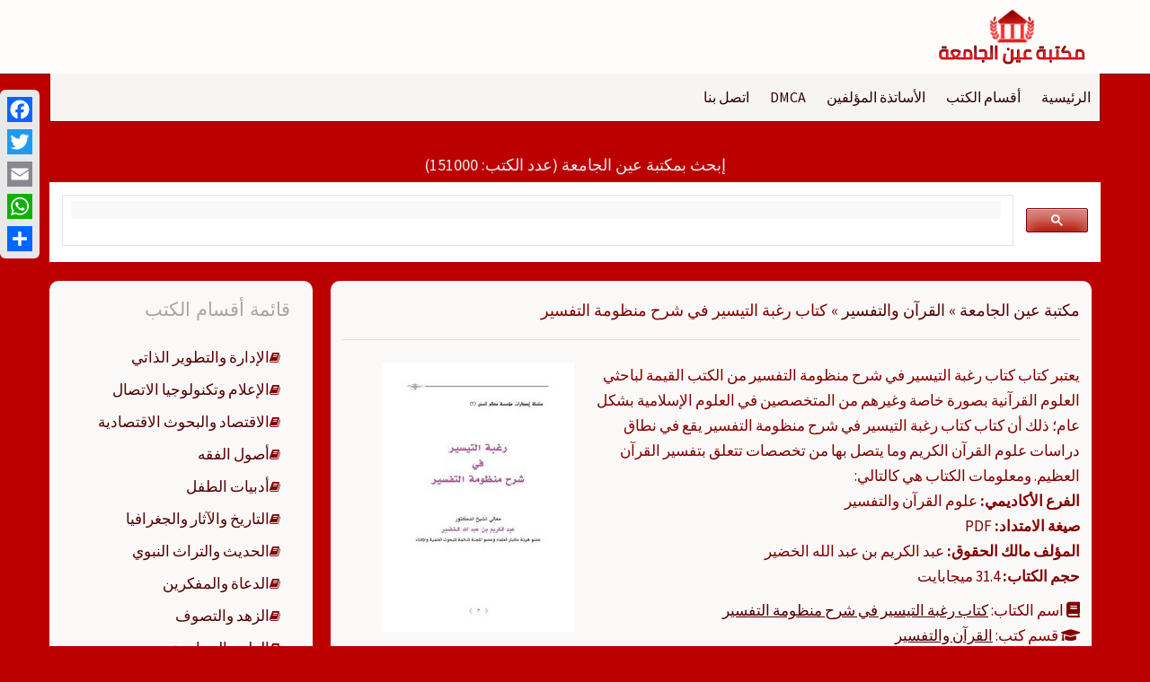

--- FILE ---
content_type: text/html; charset=UTF-8
request_url: https://ebook.univeyes.com/183289
body_size: 15002
content:
<!DOCTYPE html>
<html dir="rtl" lang="ar">
<head>
    <meta charset="UTF-8">
    <meta name="viewport" content="width=device-width, initial-scale=1">
    <link rel="profile" href="https://gmpg.org/xfn/11">
    <link rel="pingback" href="https://ebook.univeyes.com/xmlrpc.php">

    <meta name='robots' content='index, follow, max-image-preview:large, max-snippet:-1, max-video-preview:-1' />
	<style>img:is([sizes="auto" i], [sizes^="auto," i]) { contain-intrinsic-size: 3000px 1500px }</style>
	
	<!-- This site is optimized with the Yoast SEO plugin v26.0 - https://yoast.com/wordpress/plugins/seo/ -->
	<title>تصفح وتحميل كتاب كتاب رغبة التيسير في شرح منظومة التفسير Pdf - مكتبة عين الجامعة</title>
	<link rel="canonical" href="https://ebook.univeyes.com/183289" />
	<meta property="og:locale" content="ar_AR" />
	<meta property="og:type" content="article" />
	<meta property="og:title" content="تصفح وتحميل كتاب كتاب رغبة التيسير في شرح منظومة التفسير Pdf - مكتبة عين الجامعة" />
	<meta property="og:description" content="يعتبر كتاب كتاب رغبة التيسير في شرح منظومة التفسير من الكتب القيمة لباحثي العلوم القرآنية بصورة خاصة وغيرهم من المتخصصين في العلوم الإسلامية بشكل عام؛ ذلك أن كتاب كتاب رغبة التيسير في شرح منظومة التفسير يقع في نطاق دراسات علوم القرآن الكريم وما يتصل بها من تخصصات تتعلق بتفسير القرآن العظيم. ومعلومات الكتاب هي كالتالي:  الفرع الأكاديمي: علوم القرآن والتفسير صيغة الامتداد: PDF المؤلف مالك الحقوق: عبد الكريم بن عبد الله الخضير حجم الكتاب: 31.4 ميجابايت" />
	<meta property="og:url" content="https://ebook.univeyes.com/183289" />
	<meta property="og:site_name" content="مكتبة عين الجامعة" />
	<meta property="article:published_time" content="2020-04-22T15:36:21+00:00" />
	<meta property="article:modified_time" content="2025-05-14T15:13:02+00:00" />
	<meta property="og:image" content="https://ebook.univeyes.com/wp-content/uploads/quraan_img/univeyes.quraan.12896.jpg" />
	<meta property="og:image:width" content="214" />
	<meta property="og:image:height" content="300" />
	<meta property="og:image:type" content="image/jpeg" />
	<meta name="author" content="عبد الكريم بن عبد الله الخضير" />
	<meta name="twitter:card" content="summary_large_image" />
	<meta name="twitter:label1" content="كُتب بواسطة" />
	<meta name="twitter:data1" content=" عبد الكريم بن عبد الله الخضير" />
	<script type="application/ld+json" class="yoast-schema-graph">{"@context":"https://schema.org","@graph":[{"@type":"Article","@id":"https://ebook.univeyes.com/183289#article","isPartOf":{"@id":"https://ebook.univeyes.com/183289"},"author":{"name":"عبد الكريم بن عبد الله الخضير","@id":"https://ebook.univeyes.com/#/schema/person/57f6fb7457b468950525dfd60fda973e"},"headline":"كتاب رغبة التيسير في شرح منظومة التفسير","datePublished":"2020-04-22T15:36:21+00:00","dateModified":"2025-05-14T15:13:02+00:00","mainEntityOfPage":{"@id":"https://ebook.univeyes.com/183289"},"wordCount":15,"commentCount":0,"publisher":{"@id":"https://ebook.univeyes.com/#organization"},"image":{"@id":"https://ebook.univeyes.com/183289#primaryimage"},"thumbnailUrl":"https://ebook.univeyes.com/wp-content/uploads/quraan_img/univeyes.quraan.12896.jpg","articleSection":["القرآن والتفسير"],"inLanguage":"ar","potentialAction":[{"@type":"CommentAction","name":"Comment","target":["https://ebook.univeyes.com/183289#respond"]}]},{"@type":"WebPage","@id":"https://ebook.univeyes.com/183289","url":"https://ebook.univeyes.com/183289","name":"تصفح وتحميل كتاب كتاب رغبة التيسير في شرح منظومة التفسير Pdf - مكتبة عين الجامعة","isPartOf":{"@id":"https://ebook.univeyes.com/#website"},"primaryImageOfPage":{"@id":"https://ebook.univeyes.com/183289#primaryimage"},"image":{"@id":"https://ebook.univeyes.com/183289#primaryimage"},"thumbnailUrl":"https://ebook.univeyes.com/wp-content/uploads/quraan_img/univeyes.quraan.12896.jpg","datePublished":"2020-04-22T15:36:21+00:00","dateModified":"2025-05-14T15:13:02+00:00","breadcrumb":{"@id":"https://ebook.univeyes.com/183289#breadcrumb"},"inLanguage":"ar","potentialAction":[{"@type":"ReadAction","target":["https://ebook.univeyes.com/183289"]}]},{"@type":"ImageObject","inLanguage":"ar","@id":"https://ebook.univeyes.com/183289#primaryimage","url":"https://ebook.univeyes.com/wp-content/uploads/quraan_img/univeyes.quraan.12896.jpg","contentUrl":"https://ebook.univeyes.com/wp-content/uploads/quraan_img/univeyes.quraan.12896.jpg","width":214,"height":300},{"@type":"BreadcrumbList","@id":"https://ebook.univeyes.com/183289#breadcrumb","itemListElement":[{"@type":"ListItem","position":1,"name":"مكتبة عين الجامعة","item":"https://ebook.univeyes.com/"},{"@type":"ListItem","position":2,"name":"القرآن والتفسير","item":"https://ebook.univeyes.com/discipline/%d8%a7%d9%84%d9%82%d8%b1%d8%a2%d9%86-%d9%88%d8%a7%d9%84%d8%aa%d9%81%d8%b3%d9%8a%d8%b1"},{"@type":"ListItem","position":3,"name":"كتاب رغبة التيسير في شرح منظومة التفسير"}]},{"@type":"WebSite","@id":"https://ebook.univeyes.com/#website","url":"https://ebook.univeyes.com/","name":"مكتبة عين الجامعة","description":"","publisher":{"@id":"https://ebook.univeyes.com/#organization"},"potentialAction":[{"@type":"SearchAction","target":{"@type":"EntryPoint","urlTemplate":"https://ebook.univeyes.com/?s={search_term_string}"},"query-input":{"@type":"PropertyValueSpecification","valueRequired":true,"valueName":"search_term_string"}}],"inLanguage":"ar"},{"@type":"Organization","@id":"https://ebook.univeyes.com/#organization","name":"مكتبة عين الجامعة","url":"https://ebook.univeyes.com/","logo":{"@type":"ImageObject","inLanguage":"ar","@id":"https://ebook.univeyes.com/#/schema/logo/image/","url":"https://ebook.univeyes.com/wp-content/uploads/2020/07/icon-2.png","contentUrl":"https://ebook.univeyes.com/wp-content/uploads/2020/07/icon-2.png","width":270,"height":100,"caption":"مكتبة عين الجامعة"},"image":{"@id":"https://ebook.univeyes.com/#/schema/logo/image/"}},{"@type":"Person","@id":"https://ebook.univeyes.com/#/schema/person/57f6fb7457b468950525dfd60fda973e","name":"عبد الكريم بن عبد الله الخضير","image":{"@type":"ImageObject","inLanguage":"ar","@id":"https://ebook.univeyes.com/#/schema/person/image/","url":"https://secure.gravatar.com/avatar/8a33df294209c6ccda0ddcfabe708b415a365610e809cbb17ac693622bb7326a?s=96&d=mm&r=g","contentUrl":"https://secure.gravatar.com/avatar/8a33df294209c6ccda0ddcfabe708b415a365610e809cbb17ac693622bb7326a?s=96&d=mm&r=g","caption":"عبد الكريم بن عبد الله الخضير"},"url":"https://ebook.univeyes.com/author/467"}]}</script>
	<!-- / Yoast SEO plugin. -->


<link rel='dns-prefetch' href='//static.addtoany.com' />
<link rel='dns-prefetch' href='//fonts.googleapis.com' />
<link rel="alternate" type="application/rss+xml" title="مكتبة عين الجامعة &laquo; الخلاصة" href="https://ebook.univeyes.com/feed" />
<link rel="alternate" type="application/rss+xml" title="مكتبة عين الجامعة &laquo; خلاصة التعليقات" href="https://ebook.univeyes.com/comments/feed" />
<link rel="alternate" type="application/rss+xml" title="مكتبة عين الجامعة &laquo; كتاب رغبة التيسير في شرح منظومة التفسير خلاصة التعليقات" href="https://ebook.univeyes.com/183289/feed" />
<script type="text/javascript">
/* <![CDATA[ */
window._wpemojiSettings = {"baseUrl":"https:\/\/s.w.org\/images\/core\/emoji\/16.0.1\/72x72\/","ext":".png","svgUrl":"https:\/\/s.w.org\/images\/core\/emoji\/16.0.1\/svg\/","svgExt":".svg","source":{"concatemoji":"https:\/\/ebook.univeyes.com\/wp-includes\/js\/wp-emoji-release.min.js?ver=419750e7052bb7ae09b0fbc89f69d38d"}};
/*! This file is auto-generated */
!function(s,n){var o,i,e;function c(e){try{var t={supportTests:e,timestamp:(new Date).valueOf()};sessionStorage.setItem(o,JSON.stringify(t))}catch(e){}}function p(e,t,n){e.clearRect(0,0,e.canvas.width,e.canvas.height),e.fillText(t,0,0);var t=new Uint32Array(e.getImageData(0,0,e.canvas.width,e.canvas.height).data),a=(e.clearRect(0,0,e.canvas.width,e.canvas.height),e.fillText(n,0,0),new Uint32Array(e.getImageData(0,0,e.canvas.width,e.canvas.height).data));return t.every(function(e,t){return e===a[t]})}function u(e,t){e.clearRect(0,0,e.canvas.width,e.canvas.height),e.fillText(t,0,0);for(var n=e.getImageData(16,16,1,1),a=0;a<n.data.length;a++)if(0!==n.data[a])return!1;return!0}function f(e,t,n,a){switch(t){case"flag":return n(e,"\ud83c\udff3\ufe0f\u200d\u26a7\ufe0f","\ud83c\udff3\ufe0f\u200b\u26a7\ufe0f")?!1:!n(e,"\ud83c\udde8\ud83c\uddf6","\ud83c\udde8\u200b\ud83c\uddf6")&&!n(e,"\ud83c\udff4\udb40\udc67\udb40\udc62\udb40\udc65\udb40\udc6e\udb40\udc67\udb40\udc7f","\ud83c\udff4\u200b\udb40\udc67\u200b\udb40\udc62\u200b\udb40\udc65\u200b\udb40\udc6e\u200b\udb40\udc67\u200b\udb40\udc7f");case"emoji":return!a(e,"\ud83e\udedf")}return!1}function g(e,t,n,a){var r="undefined"!=typeof WorkerGlobalScope&&self instanceof WorkerGlobalScope?new OffscreenCanvas(300,150):s.createElement("canvas"),o=r.getContext("2d",{willReadFrequently:!0}),i=(o.textBaseline="top",o.font="600 32px Arial",{});return e.forEach(function(e){i[e]=t(o,e,n,a)}),i}function t(e){var t=s.createElement("script");t.src=e,t.defer=!0,s.head.appendChild(t)}"undefined"!=typeof Promise&&(o="wpEmojiSettingsSupports",i=["flag","emoji"],n.supports={everything:!0,everythingExceptFlag:!0},e=new Promise(function(e){s.addEventListener("DOMContentLoaded",e,{once:!0})}),new Promise(function(t){var n=function(){try{var e=JSON.parse(sessionStorage.getItem(o));if("object"==typeof e&&"number"==typeof e.timestamp&&(new Date).valueOf()<e.timestamp+604800&&"object"==typeof e.supportTests)return e.supportTests}catch(e){}return null}();if(!n){if("undefined"!=typeof Worker&&"undefined"!=typeof OffscreenCanvas&&"undefined"!=typeof URL&&URL.createObjectURL&&"undefined"!=typeof Blob)try{var e="postMessage("+g.toString()+"("+[JSON.stringify(i),f.toString(),p.toString(),u.toString()].join(",")+"));",a=new Blob([e],{type:"text/javascript"}),r=new Worker(URL.createObjectURL(a),{name:"wpTestEmojiSupports"});return void(r.onmessage=function(e){c(n=e.data),r.terminate(),t(n)})}catch(e){}c(n=g(i,f,p,u))}t(n)}).then(function(e){for(var t in e)n.supports[t]=e[t],n.supports.everything=n.supports.everything&&n.supports[t],"flag"!==t&&(n.supports.everythingExceptFlag=n.supports.everythingExceptFlag&&n.supports[t]);n.supports.everythingExceptFlag=n.supports.everythingExceptFlag&&!n.supports.flag,n.DOMReady=!1,n.readyCallback=function(){n.DOMReady=!0}}).then(function(){return e}).then(function(){var e;n.supports.everything||(n.readyCallback(),(e=n.source||{}).concatemoji?t(e.concatemoji):e.wpemoji&&e.twemoji&&(t(e.twemoji),t(e.wpemoji)))}))}((window,document),window._wpemojiSettings);
/* ]]> */
</script>
<style id='wp-emoji-styles-inline-css' type='text/css'>

	img.wp-smiley, img.emoji {
		display: inline !important;
		border: none !important;
		box-shadow: none !important;
		height: 1em !important;
		width: 1em !important;
		margin: 0 0.07em !important;
		vertical-align: -0.1em !important;
		background: none !important;
		padding: 0 !important;
	}
</style>
<link rel='stylesheet' id='wp-block-library-rtl-css' href='https://ebook.univeyes.com/wp-includes/css/dist/block-library/style-rtl.min.css?ver=419750e7052bb7ae09b0fbc89f69d38d' type='text/css' media='all' />
<style id='classic-theme-styles-inline-css' type='text/css'>
/*! This file is auto-generated */
.wp-block-button__link{color:#fff;background-color:#32373c;border-radius:9999px;box-shadow:none;text-decoration:none;padding:calc(.667em + 2px) calc(1.333em + 2px);font-size:1.125em}.wp-block-file__button{background:#32373c;color:#fff;text-decoration:none}
</style>
<style id='global-styles-inline-css' type='text/css'>
:root{--wp--preset--aspect-ratio--square: 1;--wp--preset--aspect-ratio--4-3: 4/3;--wp--preset--aspect-ratio--3-4: 3/4;--wp--preset--aspect-ratio--3-2: 3/2;--wp--preset--aspect-ratio--2-3: 2/3;--wp--preset--aspect-ratio--16-9: 16/9;--wp--preset--aspect-ratio--9-16: 9/16;--wp--preset--color--black: #000000;--wp--preset--color--cyan-bluish-gray: #abb8c3;--wp--preset--color--white: #ffffff;--wp--preset--color--pale-pink: #f78da7;--wp--preset--color--vivid-red: #cf2e2e;--wp--preset--color--luminous-vivid-orange: #ff6900;--wp--preset--color--luminous-vivid-amber: #fcb900;--wp--preset--color--light-green-cyan: #7bdcb5;--wp--preset--color--vivid-green-cyan: #00d084;--wp--preset--color--pale-cyan-blue: #8ed1fc;--wp--preset--color--vivid-cyan-blue: #0693e3;--wp--preset--color--vivid-purple: #9b51e0;--wp--preset--gradient--vivid-cyan-blue-to-vivid-purple: linear-gradient(135deg,rgba(6,147,227,1) 0%,rgb(155,81,224) 100%);--wp--preset--gradient--light-green-cyan-to-vivid-green-cyan: linear-gradient(135deg,rgb(122,220,180) 0%,rgb(0,208,130) 100%);--wp--preset--gradient--luminous-vivid-amber-to-luminous-vivid-orange: linear-gradient(135deg,rgba(252,185,0,1) 0%,rgba(255,105,0,1) 100%);--wp--preset--gradient--luminous-vivid-orange-to-vivid-red: linear-gradient(135deg,rgba(255,105,0,1) 0%,rgb(207,46,46) 100%);--wp--preset--gradient--very-light-gray-to-cyan-bluish-gray: linear-gradient(135deg,rgb(238,238,238) 0%,rgb(169,184,195) 100%);--wp--preset--gradient--cool-to-warm-spectrum: linear-gradient(135deg,rgb(74,234,220) 0%,rgb(151,120,209) 20%,rgb(207,42,186) 40%,rgb(238,44,130) 60%,rgb(251,105,98) 80%,rgb(254,248,76) 100%);--wp--preset--gradient--blush-light-purple: linear-gradient(135deg,rgb(255,206,236) 0%,rgb(152,150,240) 100%);--wp--preset--gradient--blush-bordeaux: linear-gradient(135deg,rgb(254,205,165) 0%,rgb(254,45,45) 50%,rgb(107,0,62) 100%);--wp--preset--gradient--luminous-dusk: linear-gradient(135deg,rgb(255,203,112) 0%,rgb(199,81,192) 50%,rgb(65,88,208) 100%);--wp--preset--gradient--pale-ocean: linear-gradient(135deg,rgb(255,245,203) 0%,rgb(182,227,212) 50%,rgb(51,167,181) 100%);--wp--preset--gradient--electric-grass: linear-gradient(135deg,rgb(202,248,128) 0%,rgb(113,206,126) 100%);--wp--preset--gradient--midnight: linear-gradient(135deg,rgb(2,3,129) 0%,rgb(40,116,252) 100%);--wp--preset--font-size--small: 13px;--wp--preset--font-size--medium: 20px;--wp--preset--font-size--large: 36px;--wp--preset--font-size--x-large: 42px;--wp--preset--spacing--20: 0.44rem;--wp--preset--spacing--30: 0.67rem;--wp--preset--spacing--40: 1rem;--wp--preset--spacing--50: 1.5rem;--wp--preset--spacing--60: 2.25rem;--wp--preset--spacing--70: 3.38rem;--wp--preset--spacing--80: 5.06rem;--wp--preset--shadow--natural: 6px 6px 9px rgba(0, 0, 0, 0.2);--wp--preset--shadow--deep: 12px 12px 50px rgba(0, 0, 0, 0.4);--wp--preset--shadow--sharp: 6px 6px 0px rgba(0, 0, 0, 0.2);--wp--preset--shadow--outlined: 6px 6px 0px -3px rgba(255, 255, 255, 1), 6px 6px rgba(0, 0, 0, 1);--wp--preset--shadow--crisp: 6px 6px 0px rgba(0, 0, 0, 1);}:where(.is-layout-flex){gap: 0.5em;}:where(.is-layout-grid){gap: 0.5em;}body .is-layout-flex{display: flex;}.is-layout-flex{flex-wrap: wrap;align-items: center;}.is-layout-flex > :is(*, div){margin: 0;}body .is-layout-grid{display: grid;}.is-layout-grid > :is(*, div){margin: 0;}:where(.wp-block-columns.is-layout-flex){gap: 2em;}:where(.wp-block-columns.is-layout-grid){gap: 2em;}:where(.wp-block-post-template.is-layout-flex){gap: 1.25em;}:where(.wp-block-post-template.is-layout-grid){gap: 1.25em;}.has-black-color{color: var(--wp--preset--color--black) !important;}.has-cyan-bluish-gray-color{color: var(--wp--preset--color--cyan-bluish-gray) !important;}.has-white-color{color: var(--wp--preset--color--white) !important;}.has-pale-pink-color{color: var(--wp--preset--color--pale-pink) !important;}.has-vivid-red-color{color: var(--wp--preset--color--vivid-red) !important;}.has-luminous-vivid-orange-color{color: var(--wp--preset--color--luminous-vivid-orange) !important;}.has-luminous-vivid-amber-color{color: var(--wp--preset--color--luminous-vivid-amber) !important;}.has-light-green-cyan-color{color: var(--wp--preset--color--light-green-cyan) !important;}.has-vivid-green-cyan-color{color: var(--wp--preset--color--vivid-green-cyan) !important;}.has-pale-cyan-blue-color{color: var(--wp--preset--color--pale-cyan-blue) !important;}.has-vivid-cyan-blue-color{color: var(--wp--preset--color--vivid-cyan-blue) !important;}.has-vivid-purple-color{color: var(--wp--preset--color--vivid-purple) !important;}.has-black-background-color{background-color: var(--wp--preset--color--black) !important;}.has-cyan-bluish-gray-background-color{background-color: var(--wp--preset--color--cyan-bluish-gray) !important;}.has-white-background-color{background-color: var(--wp--preset--color--white) !important;}.has-pale-pink-background-color{background-color: var(--wp--preset--color--pale-pink) !important;}.has-vivid-red-background-color{background-color: var(--wp--preset--color--vivid-red) !important;}.has-luminous-vivid-orange-background-color{background-color: var(--wp--preset--color--luminous-vivid-orange) !important;}.has-luminous-vivid-amber-background-color{background-color: var(--wp--preset--color--luminous-vivid-amber) !important;}.has-light-green-cyan-background-color{background-color: var(--wp--preset--color--light-green-cyan) !important;}.has-vivid-green-cyan-background-color{background-color: var(--wp--preset--color--vivid-green-cyan) !important;}.has-pale-cyan-blue-background-color{background-color: var(--wp--preset--color--pale-cyan-blue) !important;}.has-vivid-cyan-blue-background-color{background-color: var(--wp--preset--color--vivid-cyan-blue) !important;}.has-vivid-purple-background-color{background-color: var(--wp--preset--color--vivid-purple) !important;}.has-black-border-color{border-color: var(--wp--preset--color--black) !important;}.has-cyan-bluish-gray-border-color{border-color: var(--wp--preset--color--cyan-bluish-gray) !important;}.has-white-border-color{border-color: var(--wp--preset--color--white) !important;}.has-pale-pink-border-color{border-color: var(--wp--preset--color--pale-pink) !important;}.has-vivid-red-border-color{border-color: var(--wp--preset--color--vivid-red) !important;}.has-luminous-vivid-orange-border-color{border-color: var(--wp--preset--color--luminous-vivid-orange) !important;}.has-luminous-vivid-amber-border-color{border-color: var(--wp--preset--color--luminous-vivid-amber) !important;}.has-light-green-cyan-border-color{border-color: var(--wp--preset--color--light-green-cyan) !important;}.has-vivid-green-cyan-border-color{border-color: var(--wp--preset--color--vivid-green-cyan) !important;}.has-pale-cyan-blue-border-color{border-color: var(--wp--preset--color--pale-cyan-blue) !important;}.has-vivid-cyan-blue-border-color{border-color: var(--wp--preset--color--vivid-cyan-blue) !important;}.has-vivid-purple-border-color{border-color: var(--wp--preset--color--vivid-purple) !important;}.has-vivid-cyan-blue-to-vivid-purple-gradient-background{background: var(--wp--preset--gradient--vivid-cyan-blue-to-vivid-purple) !important;}.has-light-green-cyan-to-vivid-green-cyan-gradient-background{background: var(--wp--preset--gradient--light-green-cyan-to-vivid-green-cyan) !important;}.has-luminous-vivid-amber-to-luminous-vivid-orange-gradient-background{background: var(--wp--preset--gradient--luminous-vivid-amber-to-luminous-vivid-orange) !important;}.has-luminous-vivid-orange-to-vivid-red-gradient-background{background: var(--wp--preset--gradient--luminous-vivid-orange-to-vivid-red) !important;}.has-very-light-gray-to-cyan-bluish-gray-gradient-background{background: var(--wp--preset--gradient--very-light-gray-to-cyan-bluish-gray) !important;}.has-cool-to-warm-spectrum-gradient-background{background: var(--wp--preset--gradient--cool-to-warm-spectrum) !important;}.has-blush-light-purple-gradient-background{background: var(--wp--preset--gradient--blush-light-purple) !important;}.has-blush-bordeaux-gradient-background{background: var(--wp--preset--gradient--blush-bordeaux) !important;}.has-luminous-dusk-gradient-background{background: var(--wp--preset--gradient--luminous-dusk) !important;}.has-pale-ocean-gradient-background{background: var(--wp--preset--gradient--pale-ocean) !important;}.has-electric-grass-gradient-background{background: var(--wp--preset--gradient--electric-grass) !important;}.has-midnight-gradient-background{background: var(--wp--preset--gradient--midnight) !important;}.has-small-font-size{font-size: var(--wp--preset--font-size--small) !important;}.has-medium-font-size{font-size: var(--wp--preset--font-size--medium) !important;}.has-large-font-size{font-size: var(--wp--preset--font-size--large) !important;}.has-x-large-font-size{font-size: var(--wp--preset--font-size--x-large) !important;}
:where(.wp-block-post-template.is-layout-flex){gap: 1.25em;}:where(.wp-block-post-template.is-layout-grid){gap: 1.25em;}
:where(.wp-block-columns.is-layout-flex){gap: 2em;}:where(.wp-block-columns.is-layout-grid){gap: 2em;}
:root :where(.wp-block-pullquote){font-size: 1.5em;line-height: 1.6;}
</style>
<link rel='stylesheet' id='set_vk_post_autor_css-css' href='https://ebook.univeyes.com/wp-content/plugins/vk-post-author-display/css/vk-post-author.css?ver=1.14.1' type='text/css' media='all' />
<link rel='stylesheet' id='newp-style-css' href='https://ebook.univeyes.com/wp-content/themes/newp/style.css?ver=419750e7052bb7ae09b0fbc89f69d38d' type='text/css' media='all' />
<link rel='stylesheet' id='newp-title-font-css' href='//fonts.googleapis.com/css?family=Montserrat%3A100%2C300%2C400%2C700&#038;ver=419750e7052bb7ae09b0fbc89f69d38d' type='text/css' media='all' />
<link rel='stylesheet' id='newp-body-font-css' href='//fonts.googleapis.com/css?family=Source+Sans+Pro%3A100%2C300%2C400%2C700&#038;ver=419750e7052bb7ae09b0fbc89f69d38d' type='text/css' media='all' />
<link rel='stylesheet' id='font-awesome-css' href='https://ebook.univeyes.com/wp-content/themes/newp/assets/font-awesome/css/font-awesome.min.css?ver=419750e7052bb7ae09b0fbc89f69d38d' type='text/css' media='all' />
<link rel='stylesheet' id='nivo-slider-css' href='https://ebook.univeyes.com/wp-content/themes/newp/assets/css/nivo-slider.css?ver=419750e7052bb7ae09b0fbc89f69d38d' type='text/css' media='all' />
<link rel='stylesheet' id='nivo-slider-skin-css' href='https://ebook.univeyes.com/wp-content/themes/newp/assets/css/nivo-dark/dark.css?ver=419750e7052bb7ae09b0fbc89f69d38d' type='text/css' media='all' />
<link rel='stylesheet' id='bootstrap-css' href='https://ebook.univeyes.com/wp-content/themes/newp/assets/bootstrap/css/bootstrap.min.css?ver=419750e7052bb7ae09b0fbc89f69d38d' type='text/css' media='all' />
<link rel='stylesheet' id='flex-image-css' href='https://ebook.univeyes.com/wp-content/themes/newp/assets/css/jquery.flex-images.css?ver=419750e7052bb7ae09b0fbc89f69d38d' type='text/css' media='all' />
<link rel='stylesheet' id='hover-css' href='https://ebook.univeyes.com/wp-content/themes/newp/assets/css/hover.min.css?ver=419750e7052bb7ae09b0fbc89f69d38d' type='text/css' media='all' />
<link rel='stylesheet' id='newp-main-theme-style-css' href='https://ebook.univeyes.com/wp-content/themes/newp/assets/theme-styles/css/darkbrown.css?ver=419750e7052bb7ae09b0fbc89f69d38d' type='text/css' media='all' />
<link rel='stylesheet' id='vk-font-awesome-css' href='https://ebook.univeyes.com/wp-content/plugins/vk-post-author-display/inc/font-awesome/versions/5/css/all.min.css?ver=5.11.2' type='text/css' media='all' />
<link rel='stylesheet' id='yarpp-thumbnails-css' href='https://ebook.univeyes.com/wp-content/plugins/yet-another-related-posts-plugin/style/styles_thumbnails.css?ver=5.30.11' type='text/css' media='all' />
<style id='yarpp-thumbnails-inline-css' type='text/css'>
.yarpp-thumbnails-horizontal .yarpp-thumbnail {width: 210px;height: 320px;margin: 5px;margin-left: 0px;}.yarpp-thumbnail > img, .yarpp-thumbnail-default {width: 200px;height: 270px;margin: 5px;}.yarpp-thumbnails-horizontal .yarpp-thumbnail-title {margin: 7px;margin-top: 0px;width: 200px;}.yarpp-thumbnail-default > img {min-height: 270px;min-width: 200px;}
</style>
<link rel='stylesheet' id='addtoany-css' href='https://ebook.univeyes.com/wp-content/plugins/add-to-any/addtoany.min.css?ver=1.16' type='text/css' media='all' />
<style id='addtoany-inline-css' type='text/css'>
@media screen and (max-width:980px){
.a2a_floating_style.a2a_vertical_style{display:none;}
}

.a2a_svg { border-radius: 0 !important; }

</style>
<script type="text/javascript" id="addtoany-core-js-before">
/* <![CDATA[ */
window.a2a_config=window.a2a_config||{};a2a_config.callbacks=[];a2a_config.overlays=[];a2a_config.templates={};a2a_localize = {
	Share: "Share",
	Save: "Save",
	Subscribe: "Subscribe",
	Email: "Email",
	Bookmark: "Bookmark",
	ShowAll: "Show all",
	ShowLess: "Show less",
	FindServices: "Find service(s)",
	FindAnyServiceToAddTo: "Instantly find any service to add to",
	PoweredBy: "Powered by",
	ShareViaEmail: "Share via email",
	SubscribeViaEmail: "Subscribe via email",
	BookmarkInYourBrowser: "Bookmark in your browser",
	BookmarkInstructions: "Press Ctrl+D or \u2318+D to bookmark this page",
	AddToYourFavorites: "Add to your favorites",
	SendFromWebOrProgram: "Send from any email address or email program",
	EmailProgram: "Email program",
	More: "More&#8230;",
	ThanksForSharing: "Thanks for sharing!",
	ThanksForFollowing: "Thanks for following!"
};
/* ]]> */
</script>
<script type="text/javascript" defer src="https://static.addtoany.com/menu/page.js" id="addtoany-core-js"></script>
<script type="text/javascript" src="https://ebook.univeyes.com/wp-includes/js/jquery/jquery.min.js?ver=3.7.1" id="jquery-core-js"></script>
<script type="text/javascript" src="https://ebook.univeyes.com/wp-includes/js/jquery/jquery-migrate.min.js?ver=3.4.1" id="jquery-migrate-js"></script>
<script type="text/javascript" defer src="https://ebook.univeyes.com/wp-content/plugins/add-to-any/addtoany.min.js?ver=1.1" id="addtoany-jquery-js"></script>
<script type="text/javascript" src="https://ebook.univeyes.com/wp-content/themes/newp/js/custom.js?ver=419750e7052bb7ae09b0fbc89f69d38d" id="newp-custom-js-js"></script>
<link rel="https://api.w.org/" href="https://ebook.univeyes.com/wp-json/" /><link rel="alternate" title="JSON" type="application/json" href="https://ebook.univeyes.com/wp-json/wp/v2/posts/183289" /><link rel="EditURI" type="application/rsd+xml" title="RSD" href="https://ebook.univeyes.com/xmlrpc.php?rsd" />

<link rel='shortlink' href='https://ebook.univeyes.com/?p=183289' />
<link rel="alternate" title="oEmbed (JSON)" type="application/json+oembed" href="https://ebook.univeyes.com/wp-json/oembed/1.0/embed?url=https%3A%2F%2Febook.univeyes.com%2F183289" />
<link rel="alternate" title="oEmbed (XML)" type="text/xml+oembed" href="https://ebook.univeyes.com/wp-json/oembed/1.0/embed?url=https%3A%2F%2Febook.univeyes.com%2F183289&#038;format=xml" />
<style id='custom-css-mods'>#masthead h1.site-title a { color: #ffffff; }#masthead h2.site-description { color: #ffffff; }#masthead .site-branding #text-title-desc { display: none; }.woocommerce ul.products li.product { width: 30.75%; }</style><style type="text/css" id="custom-background-css">
body.custom-background { background-color: #bc0000; }
</style>
	<link rel="icon" href="https://ebook.univeyes.com/wp-content/uploads/2020/04/New-Project.png" sizes="32x32" />
<link rel="icon" href="https://ebook.univeyes.com/wp-content/uploads/2020/04/New-Project.png" sizes="192x192" />
<link rel="apple-touch-icon" href="https://ebook.univeyes.com/wp-content/uploads/2020/04/New-Project.png" />
<meta name="msapplication-TileImage" content="https://ebook.univeyes.com/wp-content/uploads/2020/04/New-Project.png" />
</head>


<body class="rtl wp-singular post-template-default single single-post postid-183289 single-format-standard custom-background wp-custom-logo wp-theme-newp fa_v5_css group-blog">
<div id="page" class="hfeed site">
    <a class="skip-link screen-reader-text" href="#content">التجاوز إلى المحتوى</a>

    <div id="jumbosearch">
    <span class="fa fa-remove closeicon"></span>
    <div class="form">
        <form role="search" method="get" class="search-form" action="https://ebook.univeyes.com/">
				<label>
					<span class="screen-reader-text">البحث عن:</span>
					<input type="search" class="search-field" placeholder="بحث &hellip;" value="" name="s" />
				</label>
				<input type="submit" class="search-submit" value="بحث" />
			</form>    </div>
</div>    <header id="masthead" class="site-header" role="banner">
    <div class="container">
        <div class="site-branding">
                            <div id="site-logo">
                    <a href="https://ebook.univeyes.com/" class="custom-logo-link" rel="home"><img width="270" height="100" src="https://ebook.univeyes.com/wp-content/uploads/2020/07/icon-2.png" class="custom-logo" alt="مكتبة عين الجامعة" decoding="async" /></a>                </div>
                        <div id="text-title-desc">
                <h1 class="site-title title-font"><a href="https://ebook.univeyes.com/" rel="home">مكتبة عين الجامعة</a></h1>
                <h2 class="site-description"></h2>
            </div>
        </div>

        <div id="social-icons">
                    </div>

    </div>

</header><!-- #masthead -->
        <div id="top-bar">
    <div class="container top-bar-inner">
        <div id="top-menu">
    <div class="menu-logged-out-container"><ul id="menu-logged-out" class="menu"><li id="menu-item-1174367" class="menu-item menu-item-type-custom menu-item-object-custom menu-item-home menu-item-1174367"><a href="https://ebook.univeyes.com/">الرئيسية</a></li>
<li id="menu-item-1174368" class="menu-item menu-item-type-post_type menu-item-object-page menu-item-1174368"><a href="https://ebook.univeyes.com/disciplines">أقسام الكتب</a></li>
<li id="menu-item-1174369" class="menu-item menu-item-type-post_type menu-item-object-page menu-item-1174369"><a href="https://ebook.univeyes.com/authors">الأساتذة المؤلفين</a></li>
<li id="menu-item-1174451" class="menu-item menu-item-type-post_type menu-item-object-page menu-item-1174451"><a href="https://ebook.univeyes.com/dmca">DMCA</a></li>
<li id="menu-item-1174372" class="menu-item menu-item-type-post_type menu-item-object-page menu-item-1174372"><a href="https://ebook.univeyes.com/contact-us">اتصل بنا</a></li>
</ul></div></div>
    </div>
</div>

    <div class="mega-container">

        
        

        <div id="content" class="site-content container">
            
<div align="center"><h4><div id="taglinearea">إبحث بمكتبة عين الجامعة (عدد الكتب: 151000)
</div></h4></div>
<table><script async src="https://cse.google.com/cse.js?cx=d3d4998b4bd9c4576"></script>
<div class="gcse-search"></div></table>
    <div id="primary-mono" class="content-area col-md-9">
		<main id="main" class="site-main" role="main">

		
			
<article id="post-183289" class="post-183289 post type-post status-publish format-standard has-post-thumbnail hentry category-102">
    <header class="entry-header"><meta http-equiv="Content-Type" content="text/html; charset=utf-8">
        <div class="title-sin"><h4><span><p id="breadcrumbs"><span><span><a href="https://ebook.univeyes.com/">مكتبة عين الجامعة</a></span> » <span><a href="https://ebook.univeyes.com/discipline/%d8%a7%d9%84%d9%82%d8%b1%d8%a2%d9%86-%d9%88%d8%a7%d9%84%d8%aa%d9%81%d8%b3%d9%8a%d8%b1">القرآن والتفسير</a></span> » <span class="breadcrumb_last" aria-current="page">كتاب رغبة التيسير في شرح منظومة التفسير</span></span></p></span></h4></div>
        <div class="entry-meta">
        </div><!-- .entry-meta -->
    </header><!-- .entry-header -->

    <div class="entry-content">

        <div class="featured-thumb col-md-4 col-sm-4">
                            <a href="https://ebook.univeyes.com/183289" title="كتاب رغبة التيسير في شرح منظومة التفسير"><img width="214" height="300" src="https://ebook.univeyes.com/wp-content/uploads/quraan_img/univeyes.quraan.12896.jpg" class="attachment- size- wp-post-image" alt="كتاب رغبة التيسير في شرح منظومة التفسير" decoding="async" fetchpriority="high" /></a>
                    </div><!--.featured-thumb-->
        <p>يعتبر كتاب كتاب رغبة التيسير في شرح منظومة التفسير من الكتب القيمة لباحثي العلوم القرآنية بصورة خاصة وغيرهم من المتخصصين في العلوم الإسلامية بشكل عام؛ ذلك أن كتاب كتاب رغبة التيسير في شرح منظومة التفسير يقع في نطاق دراسات علوم القرآن الكريم وما يتصل بها من تخصصات تتعلق بتفسير القرآن العظيم. ومعلومات الكتاب هي كالتالي:<br />
<strong>الفرع الأكاديمي:</strong> علوم القرآن والتفسير<br />
<strong>صيغة الامتداد:</strong> PDF<br />
<strong>المؤلف مالك الحقوق:</strong> عبد الكريم بن عبد الله الخضير<br />
<strong>حجم الكتاب:</strong> 31.4 ميجابايت</p>
        <div class="book-information">
        <div class="book"><i class="fa fa-book" aria-hidden="true"></i> اسم الكتاب: <a href="https://ebook.univeyes.com/183289" rel="bookmark" title="كتاب رغبة التيسير في شرح منظومة التفسير">كتاب رغبة التيسير في شرح منظومة التفسير</a></div>
        <div class="category"><i class="fa fa-graduation-cap" aria-hidden="true"></i> قسم كتب: <a href="https://ebook.univeyes.com/discipline/%d8%a7%d9%84%d9%82%d8%b1%d8%a2%d9%86-%d9%88%d8%a7%d9%84%d8%aa%d9%81%d8%b3%d9%8a%d8%b1" rel="category tag">القرآن والتفسير</a></div>
        <div class="author"><span class="author-name"><i class="fa fa-user" aria-hidden="true"></i></i> مؤلف الكتاب: <a href="https://ebook.univeyes.com/author/467"> عبد الكريم بن عبد الله الخضير</a></span></div>
        </div>
        <div class='code-block code-block-2' style='margin: 8px auto; text-align: center; display: block; clear: both;'>
<script async src="https://pagead2.googlesyndication.com/pagead/js/adsbygoogle.js?client=ca-pub-2132666267671893"
     crossorigin="anonymous"></script>
<!-- ebook_3 -->
<ins class="adsbygoogle"
     style="display:block"
     data-ad-client="ca-pub-2132666267671893"
     data-ad-slot="7504351002"
     data-ad-format="auto"
     data-full-width-responsive="true"></ins>
<script>
     (adsbygoogle = window.adsbygoogle || []).push({});
</script></div>
<div style="text-align:center;padding:10px;margin:5px auto;"><a href="#" class="download-books-btn books-btn-download btn-download-image" data-id="183289-b0add95531ea670f36ac5eb69cd7751b"><img decoding="async" src="https://ebook.univeyes.com/wp-content/uploads/2020/07/download_5-1.png" alt="تحميل الكتاب" /></a></div>
<div class='yarpp yarpp-related yarpp-related-website yarpp-template-thumbnails'>
<!-- YARPP Thumbnails -->
<h3>كتب مشابهة:</h3>
<div class="yarpp-thumbnails-horizontal">
<a class='yarpp-thumbnail' rel='norewrite' href='https://ebook.univeyes.com/89909' title='فيض الخبير وخلاصة التقرير على نهج التيسير شرح منظومة التفسير'>
<img width="193" height="270" src="https://ebook.univeyes.com/wp-content/uploads/quraan_img/univeyes.quraan.06763.jpg" class="attachment-yarpp-thumbnail size-yarpp-thumbnail wp-post-image" alt="" data-pin-nopin="true" /><span class="yarpp-thumbnail-title">فيض الخبير وخلاصة التقرير على نهج التيسير شرح منظومة التفسير</span></a>
<a class='yarpp-thumbnail' rel='norewrite' href='https://ebook.univeyes.com/93072' title='فيض الخبير وخلاصة التقرير على نهج التيسير شرح منظومة التفسير'>
<img width="193" height="270" src="https://ebook.univeyes.com/wp-content/uploads/quraan_img/univeyes.quraan.03599.jpg" class="attachment-yarpp-thumbnail size-yarpp-thumbnail wp-post-image" alt="" data-pin-nopin="true" /><span class="yarpp-thumbnail-title">فيض الخبير وخلاصة التقرير على نهج التيسير شرح منظومة التفسير</span></a>
<a class='yarpp-thumbnail' rel='norewrite' href='https://ebook.univeyes.com/90513' title='منظومة التيسير في علوم التفسير وبهامشه ألفية أبي زرعة العراقي'>
<img width="193" height="270" src="https://ebook.univeyes.com/wp-content/uploads/quraan_img/univeyes.quraan.06158.jpg" class="attachment-yarpp-thumbnail size-yarpp-thumbnail wp-post-image" alt="" data-pin-nopin="true" /><span class="yarpp-thumbnail-title">منظومة التيسير في علوم التفسير وبهامشه ألفية أبي زرعة العراقي</span></a>
<a class='yarpp-thumbnail' rel='norewrite' href='https://ebook.univeyes.com/61577' title='منظومة التيسير في علوم التفسير للديريني'>
<img width="193" height="270" src="https://ebook.univeyes.com/wp-content/uploads/tafseer_img/univeyes.tafseer.0591.jpg" class="attachment-yarpp-thumbnail size-yarpp-thumbnail wp-post-image" alt="" data-pin-nopin="true" /><span class="yarpp-thumbnail-title">منظومة التيسير في علوم التفسير للديريني</span></a>
<a class='yarpp-thumbnail' rel='norewrite' href='https://ebook.univeyes.com/85888' title='كتاب التيسير في علوم التفسير وبهامشه ألفية أبي ذرعة العراقي'>
<img width="193" height="270" src="https://ebook.univeyes.com/wp-content/uploads/quraan_img/univeyes.quraan.10784.jpg" class="attachment-yarpp-thumbnail size-yarpp-thumbnail wp-post-image" alt="" data-pin-nopin="true" /><span class="yarpp-thumbnail-title">كتاب التيسير في علوم التفسير وبهامشه ألفية أبي ذرعة العراقي</span></a>
<a class='yarpp-thumbnail' rel='norewrite' href='https://ebook.univeyes.com/31151' title='كتاب التيسير في علوم التفسير'>
<img width="193" height="270" src="https://ebook.univeyes.com/wp-content/uploads/old_books_img/univeyes.old.books.1049-.jpg" class="attachment-yarpp-thumbnail size-yarpp-thumbnail wp-post-image" alt="" data-pin-nopin="true" /><span class="yarpp-thumbnail-title">كتاب التيسير في علوم التفسير</span></a>
</div>
</div>
<div class='code-block code-block-3' style='margin: 8px auto; text-align: center; display: block; clear: both;'>
<script async src="https://pagead2.googlesyndication.com/pagead/js/adsbygoogle.js?client=ca-pub-2132666267671893"
     crossorigin="anonymous"></script>
<!-- ebook_4 -->
<ins class="adsbygoogle"
     style="display:block"
     data-ad-client="ca-pub-2132666267671893"
     data-ad-slot="7055072096"
     data-ad-format="auto"
     data-full-width-responsive="true"></ins>
<script>
     (adsbygoogle = window.adsbygoogle || []).push({});
</script></div>
<!-- CONTENT END 1 -->

            </div><!-- .entry-content -->    
    <div align="center"> <div id="taglinearea_2">
      <h4>حقوق الكتب المنشورة عبر مكتبة عين الجامعة محفوظة للمؤلفين والناشرين</h4>
      <h4>لا يتم نشر الكتب دون موافقة المؤلفين ومؤسسات النشر والمجلات والدوريات العلمية</h4>
      <h4>إذا تم نشر كتابك دون علمك أو بغير موافقتك برجاء الإبلاغ لوقف عرض الكتاب</h4>
      <h4>بمراسلتنا مباشرة من <a href="https://ebook.univeyes.com/contact-us">هنــــــا</a></h4>
    </div></div>
    <div class="padSection" id="padSection"><h4>الملف الشخصي للمؤلف</h4><div id="avatar" class="avatar circle"><img alt='' src='https://secure.gravatar.com/avatar/8a33df294209c6ccda0ddcfabe708b415a365610e809cbb17ac693622bb7326a?s=100&#038;d=mm&#038;r=g' srcset='https://secure.gravatar.com/avatar/8a33df294209c6ccda0ddcfabe708b415a365610e809cbb17ac693622bb7326a?s=200&#038;d=mm&#038;r=g 2x' class='avatar avatar-100 photo' height='100' width='100' decoding='async'/></div><!-- [ /#avatar ] --><dl id="profileTxtSet" class="profileTxtSet">
<dt>
<span id="authorName" class="authorName"> عبد الكريم بن عبد الله الخضير</span></dt><dd>

</dd></dl><div id="latestEntries">
<h5>بعض كتب المؤلف:</h5>
<p class="authorLink"><a href="https://ebook.univeyes.com/author/467" rel="author"><i class="fa fa-chevron-circle-right" aria-hidden="true"></i> تصفح كل كتب المؤلف</a></p>
<ul class="entryList">
<li class="thumbnailBox"><span class="postImage"><a href="https://ebook.univeyes.com/183289"><img width="96" height="135" src="https://ebook.univeyes.com/wp-content/uploads/quraan_img/univeyes.quraan.12896.jpg" class="attachment-pad_thumb size-pad_thumb wp-post-image" alt="" decoding="async" /><a class="padCate" style="background-color:#999999" href="https://ebook.univeyes.com/discipline/%d8%a7%d9%84%d9%82%d8%b1%d8%a2%d9%86-%d9%88%d8%a7%d9%84%d8%aa%d9%81%d8%b3%d9%8a%d8%b1">القرآن والتفسير</a></a></span><a href="https://ebook.univeyes.com/183289" class="padTitle">كتاب رغبة التيسير في شرح منظومة التفسير</a></li>
<li class="thumbnailBox"><span class="postImage"><a href="https://ebook.univeyes.com/177052"><img width="96" height="135" src="https://ebook.univeyes.com/wp-content/uploads/education2_img/univeyes.education.2.00500.jpg" class="attachment-pad_thumb size-pad_thumb wp-post-image" alt="" decoding="async" loading="lazy" /><a class="padCate" style="background-color:#999999" href="https://ebook.univeyes.com/discipline/%d8%a7%d9%84%d8%a2%d8%af%d8%a7%d8%a8-%d9%88%d8%b9%d9%84%d9%88%d9%85-%d8%a7%d9%84%d8%aa%d8%b1%d8%a8%d9%8a%d8%a9">الآداب وعلوم التربية</a></a></span><a href="https://ebook.univeyes.com/177052" class="padTitle">الصيام</a></li>
<li class="thumbnailBox"><span class="postImage"><a href="https://ebook.univeyes.com/166903"><img width="96" height="135" src="https://ebook.univeyes.com/wp-content/uploads/scholars2_img/univeyes.scholars.2.00490.jpg" class="attachment-pad_thumb size-pad_thumb wp-post-image" alt="" decoding="async" loading="lazy" /><a class="padCate" style="background-color:#999999" href="https://ebook.univeyes.com/discipline/%d8%a7%d9%84%d8%af%d8%b9%d8%a7%d8%a9-%d9%88%d8%a7%d9%84%d9%85%d9%81%d9%83%d8%b1%d9%8a%d9%86">الدعاة والمفكرين</a></a></span><a href="https://ebook.univeyes.com/166903" class="padTitle">شرح مقدمة صحيح مسلم</a></li>
<li class="thumbnailBox"><span class="postImage"><a href="https://ebook.univeyes.com/166898"><img width="96" height="135" src="https://ebook.univeyes.com/wp-content/uploads/scholars2_img/univeyes.scholars.2.00495.jpg" class="attachment-pad_thumb size-pad_thumb wp-post-image" alt="" decoding="async" loading="lazy" /><a class="padCate" style="background-color:#999999" href="https://ebook.univeyes.com/discipline/%d8%a7%d9%84%d8%af%d8%b9%d8%a7%d8%a9-%d9%88%d8%a7%d9%84%d9%85%d9%81%d9%83%d8%b1%d9%8a%d9%86">الدعاة والمفكرين</a></a></span><a href="https://ebook.univeyes.com/166898" class="padTitle">شرح المقدمة الآجرومية</a></li>
</ul>
</div>
</div>    <div align="center"><div class="post-previous">الكتاب السابق: <a href="https://ebook.univeyes.com/183288" rel="prev"><span></span> جلاء بصري في قراءة الحسن البصري بروايتي شجاع البلخي والدوري من طريق الأهوازي</a> || الكتاب التالي: <a href="https://ebook.univeyes.com/183290" rel="next"><span></span> فتح المهيمن في قراءة ابن محيصن برواية شبل بن محيصن من طريق مفردة الأهوازي ويليه الفرق بين طريق المفردة والمبهج</a></div></div>

    <footer class="entry-footer">
        <div class="post-navigation">
    </div><!-- .post-navigation -->
    </footer><!-- .entry-footer -->

    
<div id="comments" class="comments-area">

	
	
	
		<div id="respond" class="comment-respond">
		<h3 id="reply-title" class="comment-reply-title">اترك تعليقاً <small><a rel="nofollow" id="cancel-comment-reply-link" href="/183289#respond" style="display:none;">إلغاء الرد</a></small></h3><p class="must-log-in">يجب أنت تكون <a href="https://ebook.univeyes.com/qj0fm1i5b2xp11nr71a0j3c/?redirect_to=https%3A%2F%2Febook.univeyes.com%2F183289">مسجل الدخول</a> لتضيف تعليقاً.</p>	</div><!-- #respond -->
	
</div><!-- #comments -->

    <section id="related_posts">
<div class="post-title"><h3>كتب شائعة:</h3><div class="stripe-line"></div>
<div class="post-listing">

<div class="related-item">
<div class="post-thumbnail">
 <div class="col-sm-4">
    <div class="newp-wrapper">
		<div class="featured-thumb">
							<a href="https://ebook.univeyes.com/1174376" title="أهم 3000 كلمة في اللغة الإنجليزية كما حددتها أكسفورد"><img width="214" height="300" src="https://ebook.univeyes.com/wp-content/uploads/2020/07/univeyes.languages.oxford.3000.jpg" class="attachment-newp-pop-thumb size-newp-pop-thumb wp-post-image" alt="أهم 3000 كلمة في اللغة الإنجليزية كما حددتها أكسفورد" decoding="async" loading="lazy" /></a>
            		</div><!--.featured-thumb-->
</div>
<h4><a href="https://ebook.univeyes.com/1174376">أهم 3000 كلمة في اللغة الإنجليزية كما حددتها أكسفورد</a></h4>
</div>
<div class="related-item">
<div class="post-thumbnail">
 <div class="col-sm-4">
    <div class="newp-wrapper">
		<div class="featured-thumb">
							<a href="https://ebook.univeyes.com/113523" title="مناهج البحث في اللغة"><img width="214" height="300" src="https://ebook.univeyes.com/wp-content/uploads/arabic2_img/univeyes.arabic.2.01448.jpg" class="attachment-newp-pop-thumb size-newp-pop-thumb wp-post-image" alt="مناهج البحث في اللغة" decoding="async" loading="lazy" /></a>
            		</div><!--.featured-thumb-->
</div>
<h4><a href="https://ebook.univeyes.com/113523">مناهج البحث في اللغة</a></h4>
</div>
<div class="related-item">
<div class="post-thumbnail">
 <div class="col-sm-4">
    <div class="newp-wrapper">
		<div class="featured-thumb">
							<a href="https://ebook.univeyes.com/178921" title="البحث العلمي الدليل التطبيقي للباحثين"><img width="214" height="300" src="https://ebook.univeyes.com/wp-content/uploads/bibliography2_img/univeyes.bibliography.2.00171.jpg" class="attachment-newp-pop-thumb size-newp-pop-thumb wp-post-image" alt="البحث العلمي الدليل التطبيقي للباحثين" decoding="async" loading="lazy" /></a>
            		</div><!--.featured-thumb-->
</div>
<h4><a href="https://ebook.univeyes.com/178921">البحث العلمي الدليل التطبيقي للباحثين</a></h4>
</div>
<div class="related-item">
<div class="post-thumbnail">
 <div class="col-sm-4">
    <div class="newp-wrapper">
		<div class="featured-thumb">
							<a href="https://ebook.univeyes.com/178416" title="فلسفة مناهج البحث العلمي"><img width="214" height="300" src="https://ebook.univeyes.com/wp-content/uploads/bibliography2_img/univeyes.bibliography.2.00683.jpg" class="attachment-newp-pop-thumb size-newp-pop-thumb wp-post-image" alt="فلسفة مناهج البحث العلمي" decoding="async" loading="lazy" /></a>
            		</div><!--.featured-thumb-->
</div>
<h4><a href="https://ebook.univeyes.com/178416">فلسفة مناهج البحث العلمي</a></h4>
</div>
<div class="related-item">
<div class="post-thumbnail">
 <div class="col-sm-4">
    <div class="newp-wrapper">
		<div class="featured-thumb">
							<a href="https://ebook.univeyes.com/178201" title="مناهج البحث الأدبي"><img width="214" height="300" src="https://ebook.univeyes.com/wp-content/uploads/bibliography2_img/univeyes.bibliography.2.00901.jpg" class="attachment-newp-pop-thumb size-newp-pop-thumb wp-post-image" alt="مناهج البحث الأدبي" decoding="async" loading="lazy" /></a>
            		</div><!--.featured-thumb-->
</div>
<h4><a href="https://ebook.univeyes.com/178201">مناهج البحث الأدبي</a></h4>
</div>
<div class="related-item">
<div class="post-thumbnail">
 <div class="col-sm-4">
    <div class="newp-wrapper">
		<div class="featured-thumb">
							<a href="https://ebook.univeyes.com/177826" title="مناهج البحث العلمي"><img width="214" height="300" src="https://ebook.univeyes.com/wp-content/uploads/bibliography2_img/univeyes.bibliography.2.01307.jpg" class="attachment-newp-pop-thumb size-newp-pop-thumb wp-post-image" alt="مناهج البحث العلمي" decoding="async" loading="lazy" /></a>
            		</div><!--.featured-thumb-->
</div>
<h4><a href="https://ebook.univeyes.com/177826">مناهج البحث العلمي</a></h4>
</div>
</article><!-- #post-## -->
			
			
		<div class='code-block code-block-4' style='margin: 8px auto; text-align: center; display: block; clear: both;'>
<script async src="https://pagead2.googlesyndication.com/pagead/js/adsbygoogle.js?client=ca-pub-2132666267671893"
     crossorigin="anonymous"></script>
<!-- ebook_9 -->
<ins class="adsbygoogle"
     style="display:block"
     data-ad-client="ca-pub-2132666267671893"
     data-ad-slot="2929502167"
     data-ad-format="auto"
     data-full-width-responsive="true"></ins>
<script>
     (adsbygoogle = window.adsbygoogle || []).push({});
</script></div>

		</main><!-- #main -->
	</div><!-- #primary -->

<div id="secondary" class="widget-area col-md-3" role="complementary">
	<aside id="nav_menu-3" class="widget widget_nav_menu"><h1 class="widget-title title-font">قائمة أقسام الكتب</h1><div class="menu-%d8%a3%d9%82%d8%b3%d8%a7%d9%85-%d8%a7%d9%84%d9%83%d8%aa%d8%a8-container"><ul id="menu-%d8%a3%d9%82%d8%b3%d8%a7%d9%85-%d8%a7%d9%84%d9%83%d8%aa%d8%a8" class="menu"><li id="menu-item-114974" class="menu-item menu-item-type-taxonomy menu-item-object-category menu-item-114974"><a href="https://ebook.univeyes.com/discipline/%d8%a7%d9%84%d8%a5%d8%af%d8%a7%d8%b1%d8%a9-%d9%88%d8%a7%d9%84%d8%aa%d8%b7%d9%88%d9%8a%d8%b1-%d8%a7%d9%84%d8%b0%d8%a7%d8%aa%d9%8a">الإدارة والتطوير الذاتي</a></li>
<li id="menu-item-114975" class="menu-item menu-item-type-taxonomy menu-item-object-category menu-item-114975"><a href="https://ebook.univeyes.com/discipline/%d8%a7%d9%84%d8%a5%d8%b9%d9%84%d8%a7%d9%85-%d9%88%d8%aa%d9%83%d9%86%d9%88%d9%84%d9%88%d8%ac%d9%8a%d8%a7-%d8%a7%d9%84%d8%a7%d8%aa%d8%b5%d8%a7%d9%84">الإعلام وتكنولوجيا الاتصال</a></li>
<li id="menu-item-114976" class="menu-item menu-item-type-taxonomy menu-item-object-category menu-item-114976"><a href="https://ebook.univeyes.com/discipline/%d8%a7%d9%84%d8%a7%d9%82%d8%aa%d8%b5%d8%a7%d8%af-%d9%88%d8%a7%d9%84%d8%a8%d8%ad%d9%88%d8%ab-%d8%a7%d9%84%d8%a7%d9%82%d8%aa%d8%b5%d8%a7%d8%af%d9%8a%d8%a9">الاقتصاد والبحوث الاقتصادية</a></li>
<li id="menu-item-114973" class="menu-item menu-item-type-taxonomy menu-item-object-category menu-item-114973"><a href="https://ebook.univeyes.com/discipline/%d8%a3%d8%b5%d9%88%d9%84-%d8%a7%d9%84%d9%81%d9%82%d9%87">أصول الفقه</a></li>
<li id="menu-item-1104230" class="menu-item menu-item-type-taxonomy menu-item-object-category menu-item-1104230"><a href="https://ebook.univeyes.com/discipline/%d8%a3%d8%af%d8%a8%d9%8a%d8%a7%d8%aa-%d8%a7%d9%84%d8%b7%d9%81%d9%84">أدبيات الطفل</a></li>
<li id="menu-item-114977" class="menu-item menu-item-type-taxonomy menu-item-object-category menu-item-114977"><a href="https://ebook.univeyes.com/discipline/%d8%a7%d9%84%d8%aa%d8%a7%d8%b1%d9%8a%d8%ae-%d9%88%d8%a7%d9%84%d8%a2%d8%ab%d8%a7%d8%b1-%d9%88%d8%a7%d9%84%d8%ac%d8%ba%d8%b1%d8%a7%d9%81%d9%8a%d8%a7">التاريخ والآثار والجغرافيا</a></li>
<li id="menu-item-114978" class="menu-item menu-item-type-taxonomy menu-item-object-category menu-item-114978"><a href="https://ebook.univeyes.com/discipline/%d8%a7%d9%84%d8%ad%d8%af%d9%8a%d8%ab-%d9%88%d8%a7%d9%84%d8%aa%d8%b1%d8%a7%d8%ab-%d8%a7%d9%84%d9%86%d8%a8%d9%88%d9%8a">الحديث والتراث النبوي</a></li>
<li id="menu-item-114979" class="menu-item menu-item-type-taxonomy menu-item-object-category menu-item-114979"><a href="https://ebook.univeyes.com/discipline/%d8%a7%d9%84%d8%af%d8%b9%d8%a7%d8%a9-%d9%88%d8%a7%d9%84%d9%85%d9%81%d9%83%d8%b1%d9%8a%d9%86">الدعاة والمفكرين</a></li>
<li id="menu-item-114980" class="menu-item menu-item-type-taxonomy menu-item-object-category menu-item-114980"><a href="https://ebook.univeyes.com/discipline/%d8%a7%d9%84%d8%b2%d9%87%d8%af-%d9%88%d8%a7%d9%84%d8%aa%d8%b5%d9%88%d9%81">الزهد والتصوف</a></li>
<li id="menu-item-114981" class="menu-item menu-item-type-taxonomy menu-item-object-category menu-item-114981"><a href="https://ebook.univeyes.com/discipline/%d8%a7%d9%84%d8%b9%d9%84%d9%88%d9%85-%d8%a7%d9%84%d8%b3%d9%8a%d8%a7%d8%b3%d9%8a%d8%a9">العلوم السياسية</a></li>
<li id="menu-item-114982" class="menu-item menu-item-type-taxonomy menu-item-object-category menu-item-114982"><a href="https://ebook.univeyes.com/discipline/%d8%a7%d9%84%d9%82%d8%a7%d9%86%d9%88%d9%86-%d9%88%d8%a7%d9%84%d8%af%d8%b3%d8%aa%d9%88%d8%b1">القانون والدستور</a></li>
<li id="menu-item-1174434" class="menu-item menu-item-type-taxonomy menu-item-object-category menu-item-1174434"><a href="https://ebook.univeyes.com/discipline/%d8%a7%d9%84%d9%85%d8%b1%d8%a3%d8%a9-%d9%88%d9%82%d8%b6%d8%a7%d9%8a%d8%a7-%d8%a7%d9%84%d9%85%d8%ac%d8%aa%d9%85%d8%b9">المرأة وقضايا المجتمع</a></li>
<li id="menu-item-114983" class="menu-item menu-item-type-taxonomy menu-item-object-category current-post-ancestor current-menu-parent current-post-parent menu-item-114983"><a href="https://ebook.univeyes.com/discipline/%d8%a7%d9%84%d9%82%d8%b1%d8%a2%d9%86-%d9%88%d8%a7%d9%84%d8%aa%d9%81%d8%b3%d9%8a%d8%b1">القرآن والتفسير</a></li>
<li id="menu-item-114984" class="menu-item menu-item-type-taxonomy menu-item-object-category menu-item-114984"><a href="https://ebook.univeyes.com/discipline/%d8%a7%d9%84%d9%84%d8%ba%d8%a9-%d8%a7%d9%84%d8%b9%d8%b1%d8%a8%d9%8a%d8%a9">اللغة العربية</a></li>
<li id="menu-item-114985" class="menu-item menu-item-type-taxonomy menu-item-object-category menu-item-114985"><a href="https://ebook.univeyes.com/discipline/%d8%a7%d9%84%d9%85%d8%a4%d9%84%d9%81%d8%a7%d8%aa-%d8%a8%d8%b5%d9%8a%d8%ba%d8%a9-%d8%a7%d9%84%d9%88%d9%88%d8%b1%d8%af">المؤلفات بصيغة الوورد</a></li>
<li id="menu-item-114986" class="menu-item menu-item-type-taxonomy menu-item-object-category menu-item-114986"><a href="https://ebook.univeyes.com/discipline/%d8%a7%d9%84%d9%85%d8%ac%d9%84%d8%a7%d8%aa-%d8%a7%d9%84%d8%a5%d8%b3%d9%84%d8%a7%d9%85%d9%8a%d8%a9">المجلات الإسلامية</a></li>
<li id="menu-item-114988" class="menu-item menu-item-type-taxonomy menu-item-object-category menu-item-114988"><a href="https://ebook.univeyes.com/discipline/%d8%af%d9%88%d8%a7%d8%a6%d8%b1-%d8%a7%d9%84%d8%b9%d9%82%d9%8a%d8%af%d8%a9">دوائر العقيدة</a></li>
<li id="menu-item-114989" class="menu-item menu-item-type-taxonomy menu-item-object-category menu-item-114989"><a href="https://ebook.univeyes.com/discipline/%d8%b9%d9%84%d9%85-%d8%a7%d9%84%d9%86%d9%81%d8%b3-%d9%88%d8%a7%d9%84%d8%a7%d8%ac%d8%aa%d9%85%d8%a7%d8%b9">علم النفس والاجتماع</a></li>
<li id="menu-item-114990" class="menu-item menu-item-type-taxonomy menu-item-object-category menu-item-114990"><a href="https://ebook.univeyes.com/discipline/%d9%85%d8%a4%d9%84%d9%81%d8%a7%d8%aa-%d9%85%d9%86-%d8%a7%d9%84%d8%aa%d8%b1%d8%a7%d8%ab">مؤلفات من التراث</a></li>
<li id="menu-item-1174350" class="menu-item menu-item-type-taxonomy menu-item-object-category menu-item-1174350"><a href="https://ebook.univeyes.com/discipline/%d8%b9%d9%84%d9%85-%d8%a7%d9%84%d9%85%d9%83%d8%aa%d8%a8%d8%a7%d8%aa-%d9%88%d8%a7%d9%84%d8%a8%d8%a8%d9%84%d9%8a%d9%88%d8%ac%d8%b1%d8%a7%d9%81%d9%8a%d8%a7">علم المكتبات والببليوجرافيا</a></li>
<li id="menu-item-1104231" class="menu-item menu-item-type-custom menu-item-object-custom menu-item-1104231"><a href="https://ebook.univeyes.com/disciplines">المزيد من الأقسام</a></li>
</ul></div></aside><aside id="custom_html-3" class="widget_text widget widget_custom_html"><div class="textwidget custom-html-widget"><script async src="https://pagead2.googlesyndication.com/pagead/js/adsbygoogle.js"></script>
<!-- ebook_8 -->
<ins class="adsbygoogle"
     style="display:block"
     data-ad-client="ca-pub-2132666267671893"
     data-ad-slot="1311930751"
     data-ad-format="auto"
     data-full-width-responsive="true"></ins>
<script>
     (adsbygoogle = window.adsbygoogle || []).push({});
</script></div></aside><aside id="custom_html-2" class="widget_text widget widget_custom_html"><h1 class="widget-title title-font">تابعنا على الفيس بوك</h1><div class="textwidget custom-html-widget"><div class="fb-page" data-href="https://www.facebook.com/univeyes.ebook/" data-tabs="" data-width="250" data-height="250" data-small-header="true" data-adapt-container-width="false" data-hide-cover="true" data-show-facepile="true"><blockquote cite="https://www.facebook.com/univeyes.ebook/" class="fb-xfbml-parse-ignore"><a href="https://www.facebook.com/univeyes.ebook/">‏مكتبة عين الجامعة‏</a></blockquote></div></div></aside></div><!-- #secondary -->
        </div><!-- #content -->

    </div><!--.mega-container-->
        <nav id="site-navigation" class="main-navigation" role="navigation">
        <div class="container">
            <div class="menu-%d8%a7%d9%84%d9%82%d9%88%d8%a7%d9%86%d9%8a%d9%86-container"><ul id="menu-%d8%a7%d9%84%d9%82%d9%88%d8%a7%d9%86%d9%8a%d9%86" class="menu"><li id="menu-item-1174452" class="menu-item menu-item-type-post_type menu-item-object-page menu-item-1174452"><a href="https://ebook.univeyes.com/dmca">DMCA</a></li>
<li id="menu-item-1174384" class="menu-item menu-item-type-post_type menu-item-object-page menu-item-1174384"><a href="https://ebook.univeyes.com/terms">قوانين المكتبة</a></li>
<li id="menu-item-1174385" class="menu-item menu-item-type-post_type menu-item-object-page menu-item-privacy-policy menu-item-1174385"><a rel="privacy-policy" href="https://ebook.univeyes.com/privacy-policy">سياسة الخصوصية</a></li>
<li id="menu-item-1174386" class="menu-item menu-item-type-post_type menu-item-object-page menu-item-1174386"><a href="https://ebook.univeyes.com/contact-us">الإبلاغ عن كتاب</a></li>
</ul></div>        </div>
    </nav><!-- #site-navigation -->
    
     
    <footer id="colophon" class="site-footer" role="contentinfo">
    <div class="site-info container">
      <div align="center"> <div id="taglinearea_2">
      <h4>حقوق الكتب المنشورة عبر مكتبة عين الجامعة محفوظة للمؤلفين والناشرين</h4>
      <h4>لا يتم نشر الكتب دون موافقة المؤلفين ومؤسسات النشر والمجلات والدوريات العلمية</h4>
      <h4>إذا تم نشر كتابك دون علمك أو بغير موافقتك برجاء الإبلاغ لوقف عرض الكتاب</h4>
      <h4>بمراسلتنا مباشرة من <a href="https://ebook.univeyes.com/contact-us">هنــــــا</a></h4>
    </div></div>
    </div>
            <h5>الحقوق محفوظة        	<span class="sep"></span>
			&copy; 2026 مكتبة عين الجامعة</h5>
		</div><!-- .site-info -->
	</footer><!-- #colophon -->

</div><!-- #page -->


<script type="speculationrules">
{"prefetch":[{"source":"document","where":{"and":[{"href_matches":"\/*"},{"not":{"href_matches":["\/wp-*.php","\/wp-admin\/*","\/wp-content\/uploads\/*","\/wp-content\/*","\/wp-content\/plugins\/*","\/wp-content\/themes\/newp\/*","\/*\\?(.+)"]}},{"not":{"selector_matches":"a[rel~=\"nofollow\"]"}},{"not":{"selector_matches":".no-prefetch, .no-prefetch a"}}]},"eagerness":"conservative"}]}
</script>
<div class="a2a_kit a2a_kit_size_28 a2a_floating_style a2a_vertical_style" style="left:0px;top:100px;background-color:#e8e8e8"><a class="a2a_button_facebook" href="https://www.addtoany.com/add_to/facebook?linkurl=https%3A%2F%2Febook.univeyes.com%2F183289&amp;linkname=%D8%AA%D8%B5%D9%81%D8%AD%20%D9%88%D8%AA%D8%AD%D9%85%D9%8A%D9%84%20%D9%83%D8%AA%D8%A7%D8%A8%20%D9%83%D8%AA%D8%A7%D8%A8%20%D8%B1%D8%BA%D8%A8%D8%A9%20%D8%A7%D9%84%D8%AA%D9%8A%D8%B3%D9%8A%D8%B1%20%D9%81%D9%8A%20%D8%B4%D8%B1%D8%AD%20%D9%85%D9%86%D8%B8%D9%88%D9%85%D8%A9%20%D8%A7%D9%84%D8%AA%D9%81%D8%B3%D9%8A%D8%B1%20Pdf%20-%20%D9%85%D9%83%D8%AA%D8%A8%D8%A9%20%D8%B9%D9%8A%D9%86%20%D8%A7%D9%84%D8%AC%D8%A7%D9%85%D8%B9%D8%A9" title="Facebook" rel="nofollow noopener" target="_blank"></a><a class="a2a_button_twitter" href="https://www.addtoany.com/add_to/twitter?linkurl=https%3A%2F%2Febook.univeyes.com%2F183289&amp;linkname=%D8%AA%D8%B5%D9%81%D8%AD%20%D9%88%D8%AA%D8%AD%D9%85%D9%8A%D9%84%20%D9%83%D8%AA%D8%A7%D8%A8%20%D9%83%D8%AA%D8%A7%D8%A8%20%D8%B1%D8%BA%D8%A8%D8%A9%20%D8%A7%D9%84%D8%AA%D9%8A%D8%B3%D9%8A%D8%B1%20%D9%81%D9%8A%20%D8%B4%D8%B1%D8%AD%20%D9%85%D9%86%D8%B8%D9%88%D9%85%D8%A9%20%D8%A7%D9%84%D8%AA%D9%81%D8%B3%D9%8A%D8%B1%20Pdf%20-%20%D9%85%D9%83%D8%AA%D8%A8%D8%A9%20%D8%B9%D9%8A%D9%86%20%D8%A7%D9%84%D8%AC%D8%A7%D9%85%D8%B9%D8%A9" title="Twitter" rel="nofollow noopener" target="_blank"></a><a class="a2a_button_email" href="https://www.addtoany.com/add_to/email?linkurl=https%3A%2F%2Febook.univeyes.com%2F183289&amp;linkname=%D8%AA%D8%B5%D9%81%D8%AD%20%D9%88%D8%AA%D8%AD%D9%85%D9%8A%D9%84%20%D9%83%D8%AA%D8%A7%D8%A8%20%D9%83%D8%AA%D8%A7%D8%A8%20%D8%B1%D8%BA%D8%A8%D8%A9%20%D8%A7%D9%84%D8%AA%D9%8A%D8%B3%D9%8A%D8%B1%20%D9%81%D9%8A%20%D8%B4%D8%B1%D8%AD%20%D9%85%D9%86%D8%B8%D9%88%D9%85%D8%A9%20%D8%A7%D9%84%D8%AA%D9%81%D8%B3%D9%8A%D8%B1%20Pdf%20-%20%D9%85%D9%83%D8%AA%D8%A8%D8%A9%20%D8%B9%D9%8A%D9%86%20%D8%A7%D9%84%D8%AC%D8%A7%D9%85%D8%B9%D8%A9" title="Email" rel="nofollow noopener" target="_blank"></a><a class="a2a_button_whatsapp" href="https://www.addtoany.com/add_to/whatsapp?linkurl=https%3A%2F%2Febook.univeyes.com%2F183289&amp;linkname=%D8%AA%D8%B5%D9%81%D8%AD%20%D9%88%D8%AA%D8%AD%D9%85%D9%8A%D9%84%20%D9%83%D8%AA%D8%A7%D8%A8%20%D9%83%D8%AA%D8%A7%D8%A8%20%D8%B1%D8%BA%D8%A8%D8%A9%20%D8%A7%D9%84%D8%AA%D9%8A%D8%B3%D9%8A%D8%B1%20%D9%81%D9%8A%20%D8%B4%D8%B1%D8%AD%20%D9%85%D9%86%D8%B8%D9%88%D9%85%D8%A9%20%D8%A7%D9%84%D8%AA%D9%81%D8%B3%D9%8A%D8%B1%20Pdf%20-%20%D9%85%D9%83%D8%AA%D8%A8%D8%A9%20%D8%B9%D9%8A%D9%86%20%D8%A7%D9%84%D8%AC%D8%A7%D9%85%D8%B9%D8%A9" title="WhatsApp" rel="nofollow noopener" target="_blank"></a><a class="a2a_dd addtoany_share_save addtoany_share" href="https://www.addtoany.com/share"></a></div><div id="books-popup-download" class="download_books_popup_box">
    <span class="download_books_popup_helper"></span>
    <div>
        <div class="download_books_popup_close">&times;</div>
        <div class="download_books_popup_notes"></div>
        <div class="download_books_popup_wait"><span>10</span> <div style="text-align:center;padding:10px;"><b>جاري تجهيز الكتاب...</b></div></div>
        <div class="download_books_popup_body" style="display:none;"></div>
    </div>
</div>
<div id="books-popup-read" class="download_books_popup_box">
    <span class="download_books_popup_helper"></span>
    <div>
        <div class="download_books_popup_close">&times;</div>
        <div class="download_books_popup_notes" style="height: 15%;overflow:auto;">في حال بطء الإنترنت وفشل المعاينة حاول مرة أخرى ويُفضل تحميل الكتاب</div>
        <div class="download_books_popup_body" style="display:none;height: 80%;"></div>
    </div>
</div>
<style>
.download-books-btn:focus,
.download-books-btn:active,
.download-books-btn:hover,
.download-books-btn{
	display:inline-block;
	text-align:center;
	padding:5px 10px;
	margin:10px;
	min-width:80px;
	background:#fff;
	color:#000;;
	text-decoration: none;
}
.btn-read-image:focus,
.btn-read-image:active,
.btn-read-image:hover,
.btn-read-image,
.btn-download-image:focus,
.btn-download-image:active,
.btn-download-image:hover,
.btn-download-image{
	background:transparent;
}
.download_books_popup_box{
	display:none;
    background:rgba(0,0,0,.4);
    /* cursor:pointer; */
    height:100%;
    position:fixed;
    text-align:center;
    top:0;
    width:100%;
    z-index:99910000;
}
.download_books_popup_box .download_books_popup_helper{
    display:inline-block;
    height:100%;
    vertical-align:middle;
}
.download_books_popup_box > div {
    background-color: #fff;
    box-shadow: 10px 10px 60px #555;
    display: inline-block;
    height: 90%;
    min-height: 100px;
    vertical-align: middle;
    width: 90%;
    max-width: 900px;
    position: relative;
    border-radius: 8px;
    padding: 30px 5%;
    margin: 1% auto;
}
.download_books_popup_close {
    cursor: pointer;
    display: inline-block;
    font-family: arial;
    font-weight: bold;
    position: absolute;
    top: 2px;
    right: 2px;
    font-size: 18px;
    line-height: 30px;
    width: 30px;
    height: 30px;
    text-align: center;
	color:#ccc;
}
.download_books_popup_close:hover {
    color:black;
}
.download_books_popup_wait span {
    display: inline-block;
	background:#007bff;
	color:#fff;;
    text-align: center;
    border-radius: 50%;
    line-height: 50px;
    width: 50px;
    height: 50px;
}
.download_books_popup_notes{
	margin-bottom:15px;
}
</style>
<script>
var download_books_site = 'https://ebook.univeyes.com/';
jQuery(document).ready(function($) {
	function download_books_popup_timer(s){
		$( "#books-popup-download .download_books_popup_wait span" ).html(s);
		if(s<=0){
			$('#books-popup-download .download_books_popup_wait').hide();
			$('#books-popup-download .download_books_popup_body').show();
			return true;
		}
		setTimeout(function(){
			var n = s-1;
			download_books_popup_timer(n);
		},1000);
	}
	
	$('.download_books_popup_close').click(function(){
		$('.download_books_popup_box').hide();
	});
	
	$('body').on('click', '.books-btn-download-popup', function(){
		var data_id = $(this).attr('data-id');
		$('#books-popup-download .download_books_popup_body').html('<a href="#" class="download-books-btn books-btn-download" data-id="'+data_id+'"><i class="fa fa-download"></i> تحميل الكتاب</a>');
		$('#books-popup-download .download_books_popup_wait').show();
		$('#books-popup-download .download_books_popup_body').hide();
		$('#books-popup-download').show();
		download_books_popup_timer(10);
		return false;
	});
	
	$('body').on('click', '.books-btn-download', function(){
		var data_id = $(this).attr('data-id');
		window.open(download_books_site+'?download_books='+data_id, '_blank');
		return false;
	});
	
	
	$('body').on('click', '.books-btn-read', function(){
		var data_id = $(this).attr('data-id');
		$('#books-popup-read .download_books_popup_body').html('<b>جاري تجهيز الكتاب...</b>');
		$('#books-popup-read .download_books_popup_body').show();
		$('#books-popup-read').show();
		$.ajax({
			method: 'POST',
			url: 'https://ebook.univeyes.com/wp-admin/admin-ajax.php' ,
			data: 'action=download_books_get_link&mode=download&data_id='+data_id
		}).done(function(data){

			var result = false;
			try{var result = jQuery.parseJSON(data);}catch(e){}
			
			if(result){				
				if(result.error){
					alert(result.message);
				}else{
					if(result.html){						
						$('#books-popup-read .download_books_popup_body').html(result.html);
					}
				}
			}
		}).complete(function(data){
			//complete
		});
		return false;
	});
});
</script>

<link rel='stylesheet' id='yarppRelatedCss-css' href='https://ebook.univeyes.com/wp-content/plugins/yet-another-related-posts-plugin/style/related.css?ver=5.30.11' type='text/css' media='all' />
<script type="text/javascript" src="https://ebook.univeyes.com/wp-content/themes/newp/js/navigation.js?ver=20120206" id="newp-navigation-js"></script>
<script type="text/javascript" id="newp-externaljs-js-extra">
/* <![CDATA[ */
var menu_obj = {"menu_text":"\u0627\u0644\u0642\u0627\u0626\u0645\u0629"};
/* ]]> */
</script>
<script type="text/javascript" src="https://ebook.univeyes.com/wp-content/themes/newp/js/external.js?ver=20120206" id="newp-externaljs-js"></script>
<script type="text/javascript" src="https://ebook.univeyes.com/wp-content/themes/newp/js/skip-link-focus-fix.js?ver=20130115" id="newp-skip-link-focus-fix-js"></script>
<script type="text/javascript" src="https://ebook.univeyes.com/wp-includes/js/comment-reply.min.js?ver=419750e7052bb7ae09b0fbc89f69d38d" id="comment-reply-js" async="async" data-wp-strategy="async"></script>

<script defer src="https://static.cloudflareinsights.com/beacon.min.js/vcd15cbe7772f49c399c6a5babf22c1241717689176015" integrity="sha512-ZpsOmlRQV6y907TI0dKBHq9Md29nnaEIPlkf84rnaERnq6zvWvPUqr2ft8M1aS28oN72PdrCzSjY4U6VaAw1EQ==" data-cf-beacon='{"version":"2024.11.0","token":"af03122404dd4a9882d00cb1be89ec68","r":1,"server_timing":{"name":{"cfCacheStatus":true,"cfEdge":true,"cfExtPri":true,"cfL4":true,"cfOrigin":true,"cfSpeedBrain":true},"location_startswith":null}}' crossorigin="anonymous"></script>
</body>
</html>

--- FILE ---
content_type: text/html; charset=utf-8
request_url: https://www.google.com/recaptcha/api2/aframe
body_size: 114
content:
<!DOCTYPE HTML><html><head><meta http-equiv="content-type" content="text/html; charset=UTF-8"></head><body><script nonce="9fgINlYBl402lJRhdPT2EQ">/** Anti-fraud and anti-abuse applications only. See google.com/recaptcha */ try{var clients={'sodar':'https://pagead2.googlesyndication.com/pagead/sodar?'};window.addEventListener("message",function(a){try{if(a.source===window.parent){var b=JSON.parse(a.data);var c=clients[b['id']];if(c){var d=document.createElement('img');d.src=c+b['params']+'&rc='+(localStorage.getItem("rc::a")?sessionStorage.getItem("rc::b"):"");window.document.body.appendChild(d);sessionStorage.setItem("rc::e",parseInt(sessionStorage.getItem("rc::e")||0)+1);localStorage.setItem("rc::h",'1769347921081');}}}catch(b){}});window.parent.postMessage("_grecaptcha_ready", "*");}catch(b){}</script></body></html>